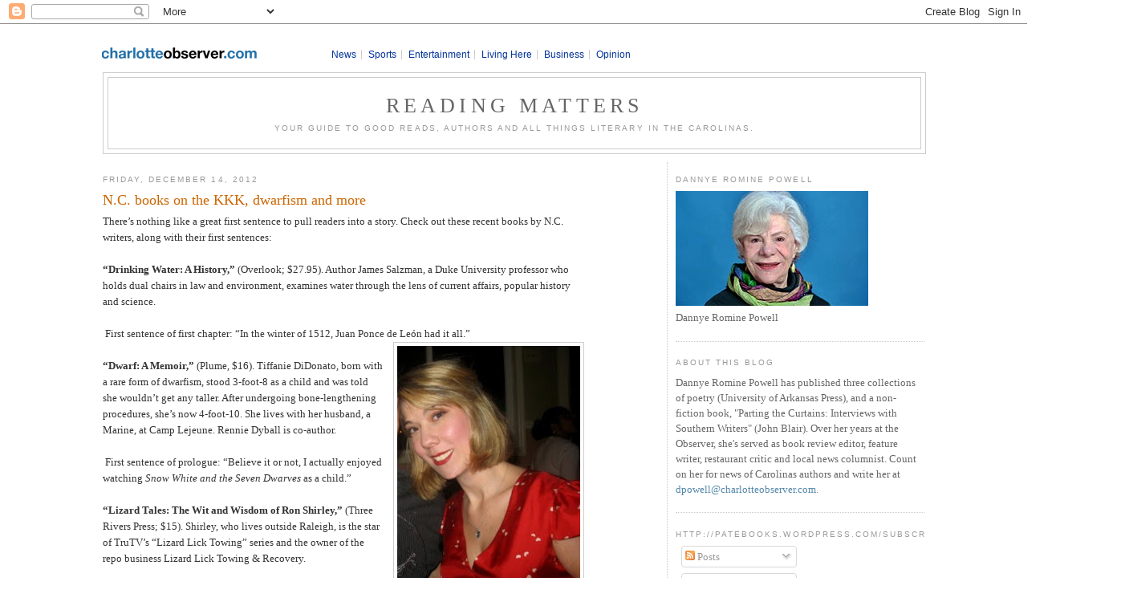

--- FILE ---
content_type: text/html; charset=UTF-8
request_url: https://readinglifeobs.blogspot.com/2012/12/nc-books-on-kkk-dwarfism-and-more.html
body_size: 13211
content:
<!DOCTYPE html>
<html xmlns='http://www.w3.org/1999/xhtml' xmlns:b='http://www.google.com/2005/gml/b' xmlns:data='http://www.google.com/2005/gml/data' xmlns:expr='http://www.google.com/2005/gml/expr'>
<head>
<link href='https://www.blogger.com/static/v1/widgets/2944754296-widget_css_bundle.css' rel='stylesheet' type='text/css'/>
<meta content='text/html; charset=UTF-8' http-equiv='Content-Type'/>
<meta content='blogger' name='generator'/>
<link href='https://readinglifeobs.blogspot.com/favicon.ico' rel='icon' type='image/x-icon'/>
<link href='http://readinglifeobs.blogspot.com/2012/12/nc-books-on-kkk-dwarfism-and-more.html' rel='canonical'/>
<link rel="alternate" type="application/atom+xml" title="Reading Matters - Atom" href="https://readinglifeobs.blogspot.com/feeds/posts/default" />
<link rel="alternate" type="application/rss+xml" title="Reading Matters - RSS" href="https://readinglifeobs.blogspot.com/feeds/posts/default?alt=rss" />
<link rel="service.post" type="application/atom+xml" title="Reading Matters - Atom" href="https://www.blogger.com/feeds/7650738503631899640/posts/default" />

<link rel="alternate" type="application/atom+xml" title="Reading Matters - Atom" href="https://readinglifeobs.blogspot.com/feeds/8556610212331627326/comments/default" />
<!--Can't find substitution for tag [blog.ieCssRetrofitLinks]-->
<link href='https://blogger.googleusercontent.com/img/b/R29vZ2xl/AVvXsEhBxqKrVqcYF-5qytobXs8ZY-vKJNLVwS4M1_hP3y5YYUz9H__N4F-78QPf-An2P5v9rjW69eN0Op93qvf_AGMzidEGLUDuklKradSS-ltZTiWreT3CDYgkRf29ghBBqcFuSiTRR3bZNCQ/s320/Tiffanie+DiDonato.jpg' rel='image_src'/>
<meta content='http://readinglifeobs.blogspot.com/2012/12/nc-books-on-kkk-dwarfism-and-more.html' property='og:url'/>
<meta content='N.C. books on the KKK, dwarfism and more ' property='og:title'/>
<meta content='There’s nothing like a great first sentence to pull readers into a story.  Check out these recent books by N.C. writers, along with their fi...' property='og:description'/>
<meta content='https://blogger.googleusercontent.com/img/b/R29vZ2xl/AVvXsEhBxqKrVqcYF-5qytobXs8ZY-vKJNLVwS4M1_hP3y5YYUz9H__N4F-78QPf-An2P5v9rjW69eN0Op93qvf_AGMzidEGLUDuklKradSS-ltZTiWreT3CDYgkRf29ghBBqcFuSiTRR3bZNCQ/w1200-h630-p-k-no-nu/Tiffanie+DiDonato.jpg' property='og:image'/>
<title>Reading Matters: N.C. books on the KKK, dwarfism and more </title>
<style id='page-skin-1' type='text/css'><!--
/*
-----------------------------------------------
Blogger Template Style
Name:     Minima
Designer: Douglas Bowman
URL:      www.stopdesign.com
Date:     26 Feb 2004
Updated by: Blogger Team
----------------------------------------------- */
/* Variable definitions
====================
<Variable name="bgcolor" description="Page Background Color"
type="color" default="#fff">
<Variable name="textcolor" description="Text Color"
type="color" default="#333">
<Variable name="linkcolor" description="Link Color"
type="color" default="#58a">
<Variable name="pagetitlecolor" description="Blog Title Color"
type="color" default="#666">
<Variable name="descriptioncolor" description="Blog Description Color"
type="color" default="#999">
<Variable name="titlecolor" description="Post Title Color"
type="color" default="#c60">
<Variable name="bordercolor" description="Border Color"
type="color" default="#ccc">
<Variable name="sidebarcolor" description="Sidebar Title Color"
type="color" default="#999">
<Variable name="sidebartextcolor" description="Sidebar Text Color"
type="color" default="#666">
<Variable name="visitedlinkcolor" description="Visited Link Color"
type="color" default="#999">
<Variable name="bodyfont" description="Text Font"
type="font" default="normal normal 100% Georgia, Serif">
<Variable name="headerfont" description="Sidebar Title Font"
type="font"
default="normal normal 78% 'Trebuchet MS',Trebuchet,Arial,Verdana,Sans-serif">
<Variable name="pagetitlefont" description="Blog Title Font"
type="font"
default="normal normal 200% Georgia, Serif">
<Variable name="descriptionfont" description="Blog Description Font"
type="font"
default="normal normal 78% 'Trebuchet MS', Trebuchet, Arial, Verdana, Sans-serif">
<Variable name="postfooterfont" description="Post Footer Font"
type="font"
default="normal normal 78% 'Trebuchet MS', Trebuchet, Arial, Verdana, Sans-serif">
*/
/* Use this with templates/template-twocol.html */
body {
background:#ffffff;
margin:0;
color:#333333;
font:x-small Georgia Serif;
font-size/* */:/**/small;
font-size: /**/small;
text-align: center;
}
a:link {
color:#5588aa;
text-decoration:none;
}
a:visited {
color:#999999;
text-decoration:none;
}
a:hover {
color:#cc6600;
text-decoration:underline;
}
a img {
border-width:0;
}
/* Header
-----------------------------------------------
*/
#header-wrapper {
width:728px;
margin:0 auto 10px;
border:1px solid #cccccc;
}
#header-inner {
background-position: center;
margin-left: auto;
margin-right: auto;
}
#header {
margin: 5px;
border: 1px solid #cccccc;
text-align: center;
color:#666666;
}
#header h1 {
margin:5px 5px 0;
padding:15px 20px .25em;
line-height:1.2em;
text-transform:uppercase;
letter-spacing:.2em;
font: normal normal 200% Georgia, Serif;
}
#header a {
color:#666666;
text-decoration:none;
}
#header a:hover {
color:#666666;
}
#header .description {
margin:0 5px 5px;
padding:0 20px 15px;
max-width:700px;
text-transform:uppercase;
letter-spacing:.2em;
line-height: 1.4em;
font: normal normal 78% 'Trebuchet MS', Trebuchet, Arial, Verdana, Sans-serif;
color: #999999;
}
#header img {
margin-left: auto;
margin-right: auto;
}
/* Outer-Wrapper
----------------------------------------------- */
#outer-wrapper {
width: 728px;
margin:0 auto;
padding:10px;
text-align:left;
font: normal normal 100% Georgia, Serif;
}
#main-wrapper {
width: 410px;
float: left;
word-wrap: break-word; /* fix for long text breaking sidebar float in IE */
overflow: hidden;     /* fix for long non-text content breaking IE sidebar float */
}
#sidebar-wrapper {
width: 220px;
float: right;
word-wrap: break-word; /* fix for long text breaking sidebar float in IE */
overflow: hidden;      /* fix for long non-text content breaking IE sidebar float */
}
/* Headings
----------------------------------------------- */
h2 {
margin:1.5em 0 .75em;
font:normal normal 78% 'Trebuchet MS',Trebuchet,Arial,Verdana,Sans-serif;
line-height: 1.4em;
text-transform:uppercase;
letter-spacing:.2em;
color:#999999;
}
/* Posts
-----------------------------------------------
*/
h2.date-header {
margin:1.5em 0 .5em;
}
.post {
margin:.5em 0 1.5em;
border-bottom:1px dotted #cccccc;
padding-bottom:1.5em;
}
.post h3 {
margin:.25em 0 0;
padding:0 0 4px;
font-size:140%;
font-weight:normal;
line-height:1.4em;
color:#cc6600;
}
.post h3 a, .post h3 a:visited, .post h3 strong {
display:block;
text-decoration:none;
color:#cc6600;
font-weight:normal;
}
.post h3 strong, .post h3 a:hover {
color:#333333;
}
.post p {
margin:0 0 .75em;
line-height:1.6em;
}
.post-footer {
margin: .75em 0;
color:#999999;
text-transform:uppercase;
letter-spacing:.1em;
font: normal normal 78% 'Trebuchet MS', Trebuchet, Arial, Verdana, Sans-serif;
line-height: 1.4em;
}
.comment-link {
margin-left:.6em;
}
.post img {
padding:4px;
border:1px solid #cccccc;
}
.post blockquote {
margin:1em 20px;
}
.post blockquote p {
margin:.75em 0;
}
/* Comments
----------------------------------------------- */
#comments h4 {
margin:1em 0;
font-weight: bold;
line-height: 1.4em;
text-transform:uppercase;
letter-spacing:.2em;
color: #999999;
}
#comments-block {
margin:1em 0 1.5em;
line-height:1.6em;
}
#comments-block .comment-author {
margin:.5em 0;
}
#comments-block .comment-body {
margin:.25em 0 0;
}
#comments-block .comment-footer {
margin:-.25em 0 2em;
line-height: 1.4em;
text-transform:uppercase;
letter-spacing:.1em;
}
#comments-block .comment-body p {
margin:0 0 .75em;
}
.deleted-comment {
font-style:italic;
color:gray;
}
#blog-pager-newer-link {
float: left;
}
#blog-pager-older-link {
float: right;
}
#blog-pager {
text-align: center;
}
.feed-links {
clear: both;
line-height: 2.5em;
}
/* Sidebar Content
----------------------------------------------- */
.sidebar {
color: #666666;
line-height: 1.5em;
}
.sidebar ul {
list-style:none;
margin:0 0 0;
padding:0 0 0;
}
.sidebar li {
margin:0;
padding:0 0 .25em 15px;
text-indent:-15px;
line-height:1.5em;
}
.sidebar .widget, .main .widget {
border-bottom:1px dotted #cccccc;
margin:0 0 1.5em;
padding:0 0 1.5em;
}
.main .Blog {
border-bottom-width: 0;
}
/* Profile
----------------------------------------------- */
.profile-img {
float: left;
margin: 0 5px 5px 0;
padding: 4px;
border: 1px solid #cccccc;
}
.profile-data {
margin:0;
text-transform:uppercase;
letter-spacing:.1em;
font: normal normal 78% 'Trebuchet MS', Trebuchet, Arial, Verdana, Sans-serif;
color: #999999;
font-weight: bold;
line-height: 1.6em;
}
.profile-datablock {
margin:.5em 0 .5em;
}
.profile-textblock {
margin: 0.5em 0;
line-height: 1.6em;
}
.profile-link {
font: normal normal 78% 'Trebuchet MS', Trebuchet, Arial, Verdana, Sans-serif;
text-transform: uppercase;
letter-spacing: .1em;
}
/* Footer
----------------------------------------------- */
#footer {
width:660px;
clear:both;
margin:0 auto;
padding-top:15px;
line-height: 1.6em;
text-transform:uppercase;
letter-spacing:.1em;
text-align: center;
}
/** Page structure tweaks for layout editor wireframe */
body#layout #header {
margin-left: 0px;
margin-right: 0px;
}
/* MASTHEAD redesign
----------------------------------------------- */
#header_blog {
margin-bottom: 25px;
position: relative;
width:660px;
margin:0 auto 10px;
}
#header_blog #logo {
position: absolute;
top: 5px;
left: -5px;
z-index:100;
}
#nav_co {
position: relative;
font-weight: bold;
font-size: 11px;
text-align: left;
top: 10px;
left: 245px;
}
#nav_co a {
color: #136AA8;
text-decoration: none;
}
#nav_co a:hover {
text-decoration: underline;
}
#nav_co a:visited {
color: #136AA8;
}
#nav_co a:active {
color: #136AA8;
}
#nav_co ul {
list-style: none;
}
#nav_co li {
display: inline;
border-right: 1px solid #ccc;
padding: 0 .5em 0 0;
margin: 0 .5em 0 0;
}
#nav_co li.last {
display: inline;
border-right: none;
padding: 0 .5em 0 0;
margin: 0 .5em 0 0;
}
#nav_co li a{
font: normal 12px Arial,Helvetica,sans-serif;
}
/* MASTHEAD added by mike reader
----------------------------------------------- */
#masthead {
background: white;
width: 100%;
font-size: 9px;
margin: 0;
font-family:arial,helvetica,sans-serif;
}
#masthead img {
border: none;
}
#masthead a, a:visited, a:active {
color: #039;
text-decoration: none;
}
#masthead a:hover {
text-decoration: underline;
}
#masthead #mast_subscribe {
float: left;
text-align: center;
font-size: 10px;
}
#masthead #mast_content {
float: right;
margin-bottom: 5px;
}
#masthead #mast_logo {
float: left;
}
#masthead #mast_leaderboard {
padding: 2px 0 2px;
text-align:center;
clear:both;
background:#ccc;
}
#masthead #mast_leaderboard div {
margin: 0 auto;
}
#masthead #mast_breadcrumb {
border:1px solid #ccc;
background-color:#f2f2f2;
padding:3px 5px;
font-size:11px;
text-align:left;
clear: both;
}
#masthead #navigation {
border: 1px solid #ccc;
background-color: #f2f2f2;
font-size:11px;
font-weight: bold;
text-align:left;
clear: both;
}
#masthead #navigation ul {
display: inline;
padding: 0;
}
#masthead #navigation li {
display: inline;
padding: 0 5px;
border-right: 1px solid black;
}
#masthead #navigation li.last {
display: inline;
padding: 0 5px;
border-right: 0px solid black;
}
#outer-wrapper {
width: 1024px !important;
}
#masthead {
text-align: center;
}
#header-wrapper {
width: 100% !important;
}
#main-wrapper {
width: 600px !important;
}
#sidebar-wrapper {
border-left: 1px dotted #CCCCCC !important;
padding-left: 10px !important;
width: 310px !important;
}
#Image2 .widget-content {
text-align: center !important;
}
#header .description {
max-width: none !important;
}
#header_blog {
margin-bottom: 25px !important;
position: relative !important;
width: 100% !important;
}
--></style>
<!-- APT HEADER CODE SUPPLIED BY MI -->
<script type='text/javascript'>
        miyahoo = {};
        mi_is_live = 1;
        miyahoo.request_type="ac";
        miyahoo.container_type="js";
        miyahoo.tax_id ="20281001"; //News|Opinion|Blogs
        miyahoo.content_type ="fn_news";
        miyahoo.cstm_sctn_list ="blog";
        miyahoo.cstm_content_cat ="Helen Schwab";
        miyahoo.slots = {};
        miyahoo.slots.slot_0={};
        miyahoo.slots.slot_0.ad_size_list=["728x90"];
        miyahoo.slots.slot_0.ad_delivery_mode="ipatf";
</script>
<script src="//media.charlotteobserver.com/misites/defaults.js" type="text/javascript"></script>
<script language="JavaScript" src="//media.charlotteobserver.com/mistats/sites/clt/charlotteobserver.js" type="text/javascript"></script>
<script src="//media.charlotteobserver.com/miads/yahoo.js" type="text/javascript"></script>
<script src="//e.yieldmanager.net/script.js" type="text/javascript"></script>
<!-- END OF APT CODE -->
<!-- begin DART init script -->
<script language='Javascript' text='text/javascript'>
var _miDartOrd = Math.round(new Date().getTime() * Math.random(2341032));
var _miDartInc = 0;
</script>
<!-- end init script -->
<link href='https://www.blogger.com/dyn-css/authorization.css?targetBlogID=7650738503631899640&amp;zx=a8ae3ecd-5ba7-4c00-815b-891daf2c054e' media='none' onload='if(media!=&#39;all&#39;)media=&#39;all&#39;' rel='stylesheet'/><noscript><link href='https://www.blogger.com/dyn-css/authorization.css?targetBlogID=7650738503631899640&amp;zx=a8ae3ecd-5ba7-4c00-815b-891daf2c054e' rel='stylesheet'/></noscript>
<meta name='google-adsense-platform-account' content='ca-host-pub-1556223355139109'/>
<meta name='google-adsense-platform-domain' content='blogspot.com'/>

</head>
<body>
<div class='navbar section' id='navbar'><div class='widget Navbar' data-version='1' id='Navbar1'><script type="text/javascript">
    function setAttributeOnload(object, attribute, val) {
      if(window.addEventListener) {
        window.addEventListener('load',
          function(){ object[attribute] = val; }, false);
      } else {
        window.attachEvent('onload', function(){ object[attribute] = val; });
      }
    }
  </script>
<div id="navbar-iframe-container"></div>
<script type="text/javascript" src="https://apis.google.com/js/platform.js"></script>
<script type="text/javascript">
      gapi.load("gapi.iframes:gapi.iframes.style.bubble", function() {
        if (gapi.iframes && gapi.iframes.getContext) {
          gapi.iframes.getContext().openChild({
              url: 'https://www.blogger.com/navbar/7650738503631899640?po\x3d8556610212331627326\x26origin\x3dhttps://readinglifeobs.blogspot.com',
              where: document.getElementById("navbar-iframe-container"),
              id: "navbar-iframe"
          });
        }
      });
    </script><script type="text/javascript">
(function() {
var script = document.createElement('script');
script.type = 'text/javascript';
script.src = '//pagead2.googlesyndication.com/pagead/js/google_top_exp.js';
var head = document.getElementsByTagName('head')[0];
if (head) {
head.appendChild(script);
}})();
</script>
</div></div>
<div id='outer-wrapper'><div id='wrap2'>
<!-- skip links for text browsers -->
<span id='skiplinks' style='display:none;'>
<a href='#main'>skip to main </a> |
      <a href='#sidebar'>skip to sidebar</a>
</span>
<div id='masthead'>
<div class='advertisement bl_the_reading_life dart3' id='mast_leaderboard dart_728x90_ats_1'>
<!-- START: 728x90 Dart ad tag -->
<script language='JavaScript' type='text/javascript'>
//<![CDATA[
if(typeof(miyahoo) == 'undefined' || miyahoo.ads[mi_live_or_preview].dart.enabled){
    _miDartInc++;
    document.write('<scr' + 'ipt language="JavaScript" src="http://ad.doubleclick.net/adj/mi.clt00/News/Opinion/Blogs;atf=Y;dcove=d;pl=sectfront;sect=The_Reading_Life;pos=1;sz=728x90;tile='+_miDartInc+';!c=blog;pub=CharlotteObserver2;gender=;year=;income=;ord='+_miDartOrd+'?" type="text/javascript"></scr' + 'ipt>');
}
//]]>
</script>
<noscript><a href='http://ad.doubleclick.net/jump/mi.clt00/News/Opinion/Blogs;atf=Y;dcove=d;pl=sectfront;sect=The_Reading_Life;pos=1;sz=728x90;tile=1;!c=blog;pub=CharlotteObserver2;gender=;year=;income=;ord=123456789?' target='_blank'><img alt="Advertisement" border="0" src="https://lh3.googleusercontent.com/blogger_img_proxy/[base64]s0-d"></a></noscript>
<!-- END: 728x90 Dart ad tag -->
</div>
<!-- Leaderboard -->
<div id='#mast_leaderboard'>
<script type='text/javascript'>
    if(miyahoo.ads[mi_live_or_preview].yahoo.enabled)
    {yld_mgr.place_ad_here("slot_0");} 
  </script>
</div>
<!-- End Leaderboard -->
<div id='header_blog'>
<div id='logo'>
<a href='http://www.charlotteobserver.com' target='_top'>
<img border="0" src="https://lh3.googleusercontent.com/blogger_img_proxy/AEn0k_s4aTN5k1vxrUzLc7aVETQpDSXmSciP1OVew9dzLQPoKPvcpBxoJhY86J7Ve2pDRZY3x_Cln1q7uz3k9YwLkEBZIPf0jewDs6E2b8APmqjaRqWhDOJ85BDBx8st29KBfCrdN-XFn3yCohttt_4yh7Q-s02UfjlfVmZ4=s0-d"></a>
</div>
<div id='nav_co'>
<ul>
<li><a href='http://www.charlotteobserver.com' target='_top'>News</a></li>
<li><a href='http://www.charlotteobserver.com/sports' target='_top'>Sports</a></li>
<li><a href='http://www.charlotteobserver.com/entertainment' target='_top'>Entertainment</a></li>
<li><a href='http://www.charlotteobserver.com/living' target='_top'>Living Here</a></li>
<li><a href='http://www.charlotteobserver.com/business' target='_top'>Business</a></li>
<li class='last'><a href='http://www.charlotteobserver.com/opinion' target='_top'>Opinion</a></li>
</ul>
</div>
</div><!-- /header -->
<!-- &lt;SCRIPT LANGUAGE=&quot;JavaScript&quot;&gt; /* var _krdDartOrd = new Date().getTime() * Math.random(2341032); var _krdDartInc = 0; _krdDartInc++; document.write(&#39;&lt;SCRIPT LANGUAGE=&quot;JavaScript1.1&quot; SRC=&quot;http://ad.doubleclick.net/adj/charlotte.sports/blogspot;c2=blog;c3=blogspot;c4=blogspot_homepage;dcopt=ist;group=banner;pos=top;tile=&#39;+_krdDartInc+&#39;;ord=&#39; + _krdDartOrd + &#39;?&quot; &gt;&lt;\/SCRIPT&gt;&#39;); */ &lt;/SCRIPT&gt; -->
</div>
<div id='header-wrapper'>
<div class='header section' id='header'><div class='widget Header' data-version='1' id='Header1'>
<div id='header-inner'>
<div class='titlewrapper'>
<h1 class='title'>
<a href='https://readinglifeobs.blogspot.com/'>
Reading Matters
</a>
</h1>
</div>
<div class='descriptionwrapper'>
<p class='description'><span>Your guide to good reads, authors and all things literary in the Carolinas.</span></p>
</div>
</div>
</div></div>
</div>
<div id='content-wrapper'>
<div id='crosscol-wrapper' style='text-align:center'>
<div class='crosscol no-items section' id='crosscol'></div>
</div>
<div id='main-wrapper'>
<div class='main section' id='main'><div class='widget Blog' data-version='1' id='Blog1'>
<div class='blog-posts hfeed'>
<!--Can't find substitution for tag [defaultAdStart]-->
<h2 class='date-header'>Friday, December 14, 2012</h2>
<div class='post hentry uncustomized-post-template'>
<a name='8556610212331627326'></a>
<h3 class='post-title entry-title'>
<a href='https://readinglifeobs.blogspot.com/2012/12/nc-books-on-kkk-dwarfism-and-more.html'>N.C. books on the KKK, dwarfism and more </a>
</h3>
<div class='post-header-line-1'></div>
<div class='post-body entry-content'>
<p>There&#8217;s nothing like a great first sentence to pull readers into a story. 
Check out these recent books by N.C. writers, along with their first 
sentences:<br />
<br />

<span class="bold" style="font-style: normal; font-weight: bold; text-align: justify;">&#8220;Drinking Water: A History,&#8221; </span>(Overlook; $27.95). Author James 
Salzman, a Duke University professor who holds dual chairs in law and 
environment, examines water through the lens of current affairs, popular history 
and science.<br />
<br />
&nbsp;First sentence of first chapter: &#8220;In the winter of 1512, Juan Ponce de León 
had it all.&#8221; <br />

<a href="https://blogger.googleusercontent.com/img/b/R29vZ2xl/AVvXsEhBxqKrVqcYF-5qytobXs8ZY-vKJNLVwS4M1_hP3y5YYUz9H__N4F-78QPf-An2P5v9rjW69eN0Op93qvf_AGMzidEGLUDuklKradSS-ltZTiWreT3CDYgkRf29ghBBqcFuSiTRR3bZNCQ/s1600/Tiffanie+DiDonato.jpg" imageanchor="1" style="clear: right; float: right; margin-bottom: 1em; margin-left: 1em;"><img border="0" height="320" src="https://blogger.googleusercontent.com/img/b/R29vZ2xl/AVvXsEhBxqKrVqcYF-5qytobXs8ZY-vKJNLVwS4M1_hP3y5YYUz9H__N4F-78QPf-An2P5v9rjW69eN0Op93qvf_AGMzidEGLUDuklKradSS-ltZTiWreT3CDYgkRf29ghBBqcFuSiTRR3bZNCQ/s320/Tiffanie+DiDonato.jpg" width="228" /></a><span class="bold" style="font-style: normal; font-weight: bold; text-align: justify;">&nbsp;</span><br />
<span class="bold" style="font-style: normal; font-weight: bold; text-align: justify;">&#8220;Dwarf: A Memoir,&#8221; </span>(Plume, $16). Tiffanie DiDonato, born with 
a rare form of dwarfism, stood 3-foot-8 as a child and was told she wouldn&#8217;t get 
any taller. After undergoing bone-lengthening procedures, she&#8217;s now 4-foot-10. 
She lives with her husband, a Marine, at Camp Lejeune. Rennie Dyball is 
co-author.<br />
<br />
&nbsp;First sentence of prologue: &#8220;Believe it or not, I actually enjoyed watching 
<span class="italic" style="font-style: italic; font-weight: normal; text-align: justify;">Snow White and the Seven Dwarves </span>as a child.&#8221;<br />

<br />
<span class="bold" style="font-style: normal; font-weight: bold; text-align: justify;">&#8220;Lizard Tales: The Wit and Wisdom of Ron Shirley,&#8221; </span>(Three 
Rivers Press; $15). Shirley, who lives outside Raleigh, is the star of TruTV&#8217;s 
&#8220;Lizard Lick Towing&#8221; series and the owner of the repo business Lizard Lick 
Towing &amp; Recovery.<br />
<br />
First sentence of first chapter: &#8220;Momma always told me 
that if you eat one live toad first thing in the morning when you wake, nothing 
worse will happen to you the rest of the day.&#8221;<br />
<br />
<b>North Carolina and the Klan:</b><br />The focus of <span class="bold" style="font-style: normal; font-weight: bold; text-align: justify;">&#8220;Klansville, U.S.A.: The Rise and Fall of the Civil Rights-Era Ku 
Klux Klan&#8221; </span>may surprise you.<br />
<br />

This new history (Oxford University Press; $29.95), by Brandeis University&#8217;s 
David Cunningham, centers on North Carolina. Why? Because in the 1960s, the Tar 
Heel state had the nation&#8217;s largest Klan membership &#8211; more than the rest of the 
South combined.<br />
<br />

Not what I would have guessed. North Carolina, as Cunningham writes, was 
considered progressive, at least compared to most of the South. N.C. officials 
didn&#8217;t fight desegregation mandates with massive resistance as some Southern 
states did.<br />
<br />

And that, Cunningham finds, is why the Klan thrived. While many Southern 
states had high-profile segregationist voices (Strom Thurmond in South Carolina, 
George Wallace in Alabama), North Carolina had no official spokesman for 
segregation.<br />
<br />

Klan rallies drew thousands in North Carolina into the mid-1960s. But by the 
late &#8217;60s, the state had cracked down on the Klan and membership was on the 
decline.</p>
<div style='clear: both;'></div>
</div>
<div class='post-footer'>
<div class='post-footer-line post-footer-line-1'>
<span class='post-author vcard'>
Posted by
<span class='fn'>Pam Kelley</span>
</span>
<span class='post-timestamp'>
at
<a class='timestamp-link' href='https://readinglifeobs.blogspot.com/2012/12/nc-books-on-kkk-dwarfism-and-more.html' rel='bookmark' title='permanent link'><abbr class='published' title='2012-12-14T06:53:00-05:00'>6:53&#8239;AM</abbr></a>
</span>
<span class='post-comment-link'>
</span>
<span class='post-backlinks post-comment-link'>
</span>
<span class='post-icons'>
<span class='item-control blog-admin pid-186609599'>
<a href='https://www.blogger.com/post-edit.g?blogID=7650738503631899640&postID=8556610212331627326&from=pencil' title='Edit Post'>
<img alt="" class="icon-action" height="18" src="//www.blogger.com/img/icon18_edit_allbkg.gif" width="18">
</a>
</span>
</span>
</div>
<div class='post-footer-line post-footer-line-2'>
<span class='post-labels'>
Labels:
<a href='https://readinglifeobs.blogspot.com/search/label/dwarf%3A%20a%20memoir' rel='tag'>dwarf: a memoir</a>,
<a href='https://readinglifeobs.blogspot.com/search/label/james%20salzman' rel='tag'>james salzman</a>,
<a href='https://readinglifeobs.blogspot.com/search/label/klansville' rel='tag'>klansville</a>,
<a href='https://readinglifeobs.blogspot.com/search/label/lizard%20lick%20towing' rel='tag'>lizard lick towing</a>,
<a href='https://readinglifeobs.blogspot.com/search/label/u.s.a.' rel='tag'>u.s.a.</a>
</span>
</div>
<div class='post-footer-line post-footer-line-3'></div>
</div>
</div>
<script type='text/javascript'>
var miblogs_name, miblogs_headline, miblogs_author, miblogs_role, miblogs_pubdate, miblogs_moddate, miblogs_pagetype, miblogs_taxonomy;
            if (!miblogs_name) miblogs_name = "Reading Matters";
            if (!miblogs_headline) miblogs_headline = "N.C. books on the KKK, dwarfism and more ";
            if (!miblogs_author) miblogs_author = "Pam Kelley";
            if (!miblogs_pubdate) miblogs_pubdate = "Friday, December 14, 2012";
            if (!miblogs_moddate) miblogs_moddate = "";
            if (!miblogs_pagetype) miblogs_pagetype = "item";
            if (!miblogs_role) miblogs_role = "Staff";
            if (!miblogs_taxonomy) miblogs_taxonomy = "News|Opinion|Blogs||";
</script>
<div class='comments' id='comments'>
<a name='comments'></a>
<h4>
0
comments:
        
</h4>
<dl id='comments-block'>
</dl>
<p class='comment-footer'>
<a href='https://www.blogger.com/comment/fullpage/post/7650738503631899640/8556610212331627326' onclick='javascript:window.open(this.href, "bloggerPopup", "toolbar=0,location=0,statusbar=1,menubar=0,scrollbars=yes,width=640,height=500"); return false;'>Post a Comment</a>
</p>
<div id='backlinks-container'>
<div id='Blog1_backlinks-container'>
</div>
</div>
</div>
<!--Can't find substitution for tag [adEnd]-->
</div>
<div class='blog-pager' id='blog-pager'>
<span id='blog-pager-newer-link'>
<a class='blog-pager-newer-link' href='https://readinglifeobs.blogspot.com/2013/01/columbia-authors-new-novel-highlights.html' id='Blog1_blog-pager-newer-link' title='Newer Post'>Newer Post</a>
</span>
<span id='blog-pager-older-link'>
<a class='blog-pager-older-link' href='https://readinglifeobs.blogspot.com/2012/12/christmas-stories-from-nc-writers.html' id='Blog1_blog-pager-older-link' title='Older Post'>Older Post</a>
</span>
<a class='home-link' href='https://readinglifeobs.blogspot.com/'>Home</a>
</div>
<div class='clear'></div>
<div class='post-feeds'>
<div class='feed-links'>
Subscribe to:
<a class='feed-link' href='https://readinglifeobs.blogspot.com/feeds/8556610212331627326/comments/default' target='_blank' type='application/atom+xml'>Post Comments (Atom)</a>
</div>
</div>
</div></div>
</div>
<div id='sidebar-wrapper'>
<div class='sidebar section' id='sidebar'><div class='widget Image' data-version='1' id='Image1'>
<h2>Dannye Romine Powell</h2>
<div class='widget-content'>
<img alt='Dannye Romine Powell' height='143' id='Image1_img' src='https://blogger.googleusercontent.com/img/b/R29vZ2xl/AVvXsEiuNmxfxsYzLi85skMXcgs0EtucA5aXmLt1YMvUwYPPoiPIGD3bMO4wYsWyVxovq3xAqq6cOT-P8KldUiFVFVglLW3q-C0IsJGO2svykgMVGLgflaYHrtZ4d3Ms5WLGM2R3fkwRlysl0tA/s1600/dannyeblog.jpg' width='240'/>
<br/>
<span class='caption'>Dannye Romine Powell</span>
</div>
<div class='clear'></div>
</div><div class='widget Text' data-version='1' id='Text1'>
<h2 class='title'>About this blog</h2>
<div class='widget-content'>
Dannye Romine Powell has published three collections of poetry (University of Arkansas Press), and a non-fiction book, "Parting the Curtains: Interviews with Southern Writers" (John Blair). Over her years at the Observer, she's  served as book review editor, feature writer, restaurant critic and local news columnist.  Count on her for news of Carolinas authors and write her at <a href="mailto:dpowell@charlotteobserver.com">dpowell@charlotteobserver.com.</a>
</div>
<div class='clear'></div>
</div><div class='widget Subscribe' data-version='1' id='Subscribe1'>
<div style='white-space:nowrap'>
<h2 class='title'>http://patebooks.wordpress.com/Subscribe To</h2>
<div class='widget-content'>
<div class='subscribe-wrapper subscribe-type-POST'>
<div class='subscribe expanded subscribe-type-POST' id='SW_READER_LIST_Subscribe1POST' style='display:none;'>
<div class='top'>
<span class='inner' onclick='return(_SW_toggleReaderList(event, "Subscribe1POST"));'>
<img class='subscribe-dropdown-arrow' src='https://resources.blogblog.com/img/widgets/arrow_dropdown.gif'/>
<img align='absmiddle' alt='' border='0' class='feed-icon' src='https://resources.blogblog.com/img/icon_feed12.png'/>
Posts
</span>
<ul class='feed-reader-links'>
<a class="feed-reader-link" href="//www.google.com/ig/add?source=bstp&amp;feedurl=https://readinglifeobs.blogspot.com/feeds/posts/default" target="_blank">
<img src='https://resources.blogblog.com/img/widgets/subscribe-google.png'/>
</a>
<a class='feed-reader-link' href='http://www.bloglines.com/sub/https://readinglifeobs.blogspot.com/feeds/posts/default' target='_blank'>
<img src='https://resources.blogblog.com/img/widgets/subscribe-bloglines.png'/>
</a>
<a class='feed-reader-link' href='http://www.netvibes.com/subscribe.php?url=https%3A%2F%2Freadinglifeobs.blogspot.com%2Ffeeds%2Fposts%2Fdefault' target='_blank'>
<img src='https://resources.blogblog.com/img/widgets/subscribe-netvibes.png'/>
</a>
<a class='feed-reader-link' href='http://www.newsgator.com/ngs/subscriber/subext.aspx?url=https%3A%2F%2Freadinglifeobs.blogspot.com%2Ffeeds%2Fposts%2Fdefault' target='_blank'>
<img src='https://resources.blogblog.com/img/widgets/subscribe-newsgator.png'/>
</a>
<a class='feed-reader-link' href='http://add.my.yahoo.com/content?url=https%3A%2F%2Freadinglifeobs.blogspot.com%2Ffeeds%2Fposts%2Fdefault' target='_blank'>
<img src='https://resources.blogblog.com/img/widgets/subscribe-yahoo.png'/>
</a>
<a class='feed-reader-link' href='https://readinglifeobs.blogspot.com/feeds/posts/default' target='_blank'>
<img align='absmiddle' class='feed-icon' src='https://resources.blogblog.com/img/icon_feed12.png'/>
                Atom
              </a>
</ul>
</div>
<div class='bottom'></div>
</div>
<div class='subscribe' id='SW_READER_LIST_CLOSED_Subscribe1POST' onclick='return(_SW_toggleReaderList(event, "Subscribe1POST"));'>
<div class='top'>
<span class='inner'>
<img class='subscribe-dropdown-arrow' src='https://resources.blogblog.com/img/widgets/arrow_dropdown.gif'/>
<span onclick='return(_SW_toggleReaderList(event, "Subscribe1POST"));'>
<img align='absmiddle' alt='' border='0' class='feed-icon' src='https://resources.blogblog.com/img/icon_feed12.png'/>
Posts
</span>
</span>
</div>
<div class='bottom'></div>
</div>
</div>
<div class='subscribe-wrapper subscribe-type-PER_POST'>
<div class='subscribe expanded subscribe-type-PER_POST' id='SW_READER_LIST_Subscribe1PER_POST' style='display:none;'>
<div class='top'>
<span class='inner' onclick='return(_SW_toggleReaderList(event, "Subscribe1PER_POST"));'>
<img class='subscribe-dropdown-arrow' src='https://resources.blogblog.com/img/widgets/arrow_dropdown.gif'/>
<img align='absmiddle' alt='' border='0' class='feed-icon' src='https://resources.blogblog.com/img/icon_feed12.png'/>
Comments
</span>
<ul class='feed-reader-links'>
<a class="feed-reader-link" href="//www.google.com/ig/add?source=bstp&amp;feedurl=https://readinglifeobs.blogspot.com/feeds/8556610212331627326/comments/default" target="_blank">
<img src='https://resources.blogblog.com/img/widgets/subscribe-google.png'/>
</a>
<a class='feed-reader-link' href='http://www.bloglines.com/sub/https://readinglifeobs.blogspot.com/feeds/8556610212331627326/comments/default' target='_blank'>
<img src='https://resources.blogblog.com/img/widgets/subscribe-bloglines.png'/>
</a>
<a class='feed-reader-link' href='http://www.netvibes.com/subscribe.php?url=https%3A%2F%2Freadinglifeobs.blogspot.com%2Ffeeds%2F8556610212331627326%2Fcomments%2Fdefault' target='_blank'>
<img src='https://resources.blogblog.com/img/widgets/subscribe-netvibes.png'/>
</a>
<a class='feed-reader-link' href='http://www.newsgator.com/ngs/subscriber/subext.aspx?url=https%3A%2F%2Freadinglifeobs.blogspot.com%2Ffeeds%2F8556610212331627326%2Fcomments%2Fdefault' target='_blank'>
<img src='https://resources.blogblog.com/img/widgets/subscribe-newsgator.png'/>
</a>
<a class='feed-reader-link' href='http://add.my.yahoo.com/content?url=https%3A%2F%2Freadinglifeobs.blogspot.com%2Ffeeds%2F8556610212331627326%2Fcomments%2Fdefault' target='_blank'>
<img src='https://resources.blogblog.com/img/widgets/subscribe-yahoo.png'/>
</a>
<a class='feed-reader-link' href='https://readinglifeobs.blogspot.com/feeds/8556610212331627326/comments/default' target='_blank'>
<img align='absmiddle' class='feed-icon' src='https://resources.blogblog.com/img/icon_feed12.png'/>
                Atom
              </a>
</ul>
</div>
<div class='bottom'></div>
</div>
<div class='subscribe' id='SW_READER_LIST_CLOSED_Subscribe1PER_POST' onclick='return(_SW_toggleReaderList(event, "Subscribe1PER_POST"));'>
<div class='top'>
<span class='inner'>
<img class='subscribe-dropdown-arrow' src='https://resources.blogblog.com/img/widgets/arrow_dropdown.gif'/>
<span onclick='return(_SW_toggleReaderList(event, "Subscribe1PER_POST"));'>
<img align='absmiddle' alt='' border='0' class='feed-icon' src='https://resources.blogblog.com/img/icon_feed12.png'/>
Comments
</span>
</span>
</div>
<div class='bottom'></div>
</div>
</div>
<div style='clear:both'></div>
</div>
</div>
<div class='clear'></div>
</div><div class='widget BlogArchive' data-version='1' id='BlogArchive1'>
<h2>Blog Archive</h2>
<div class='widget-content'>
<div id='ArchiveList'>
<div id='BlogArchive1_ArchiveList'>
<ul>
<li class='archivedate collapsed'>
<a class='toggle' href='//readinglifeobs.blogspot.com/2012/12/nc-books-on-kkk-dwarfism-and-more.html?widgetType=BlogArchive&widgetId=BlogArchive1&action=toggle&dir=open&toggle=YEARLY-1420088400000&toggleopen=MONTHLY-1354338000000'>
<span class='zippy'>

              &#9658;
            
</span>
</a>
<a class='post-count-link' href='https://readinglifeobs.blogspot.com/2015/'>2015</a>
<span class='post-count' dir='ltr'>(32)</span>
<ul>
<li class='archivedate collapsed'>
<a class='toggle' href='//readinglifeobs.blogspot.com/2012/12/nc-books-on-kkk-dwarfism-and-more.html?widgetType=BlogArchive&widgetId=BlogArchive1&action=toggle&dir=open&toggle=MONTHLY-1422766800000&toggleopen=MONTHLY-1354338000000'>
<span class='zippy'>

              &#9658;
            
</span>
</a>
<a class='post-count-link' href='https://readinglifeobs.blogspot.com/2015/02/'>February</a>
<span class='post-count' dir='ltr'>(13)</span>
</li>
</ul>
<ul>
<li class='archivedate collapsed'>
<a class='toggle' href='//readinglifeobs.blogspot.com/2012/12/nc-books-on-kkk-dwarfism-and-more.html?widgetType=BlogArchive&widgetId=BlogArchive1&action=toggle&dir=open&toggle=MONTHLY-1420088400000&toggleopen=MONTHLY-1354338000000'>
<span class='zippy'>

              &#9658;
            
</span>
</a>
<a class='post-count-link' href='https://readinglifeobs.blogspot.com/2015/01/'>January</a>
<span class='post-count' dir='ltr'>(19)</span>
</li>
</ul>
</li>
</ul>
<ul>
<li class='archivedate collapsed'>
<a class='toggle' href='//readinglifeobs.blogspot.com/2012/12/nc-books-on-kkk-dwarfism-and-more.html?widgetType=BlogArchive&widgetId=BlogArchive1&action=toggle&dir=open&toggle=YEARLY-1388552400000&toggleopen=MONTHLY-1354338000000'>
<span class='zippy'>

              &#9658;
            
</span>
</a>
<a class='post-count-link' href='https://readinglifeobs.blogspot.com/2014/'>2014</a>
<span class='post-count' dir='ltr'>(137)</span>
<ul>
<li class='archivedate collapsed'>
<a class='toggle' href='//readinglifeobs.blogspot.com/2012/12/nc-books-on-kkk-dwarfism-and-more.html?widgetType=BlogArchive&widgetId=BlogArchive1&action=toggle&dir=open&toggle=MONTHLY-1417410000000&toggleopen=MONTHLY-1354338000000'>
<span class='zippy'>

              &#9658;
            
</span>
</a>
<a class='post-count-link' href='https://readinglifeobs.blogspot.com/2014/12/'>December</a>
<span class='post-count' dir='ltr'>(13)</span>
</li>
</ul>
<ul>
<li class='archivedate collapsed'>
<a class='toggle' href='//readinglifeobs.blogspot.com/2012/12/nc-books-on-kkk-dwarfism-and-more.html?widgetType=BlogArchive&widgetId=BlogArchive1&action=toggle&dir=open&toggle=MONTHLY-1414814400000&toggleopen=MONTHLY-1354338000000'>
<span class='zippy'>

              &#9658;
            
</span>
</a>
<a class='post-count-link' href='https://readinglifeobs.blogspot.com/2014/11/'>November</a>
<span class='post-count' dir='ltr'>(12)</span>
</li>
</ul>
<ul>
<li class='archivedate collapsed'>
<a class='toggle' href='//readinglifeobs.blogspot.com/2012/12/nc-books-on-kkk-dwarfism-and-more.html?widgetType=BlogArchive&widgetId=BlogArchive1&action=toggle&dir=open&toggle=MONTHLY-1412136000000&toggleopen=MONTHLY-1354338000000'>
<span class='zippy'>

              &#9658;
            
</span>
</a>
<a class='post-count-link' href='https://readinglifeobs.blogspot.com/2014/10/'>October</a>
<span class='post-count' dir='ltr'>(14)</span>
</li>
</ul>
<ul>
<li class='archivedate collapsed'>
<a class='toggle' href='//readinglifeobs.blogspot.com/2012/12/nc-books-on-kkk-dwarfism-and-more.html?widgetType=BlogArchive&widgetId=BlogArchive1&action=toggle&dir=open&toggle=MONTHLY-1409544000000&toggleopen=MONTHLY-1354338000000'>
<span class='zippy'>

              &#9658;
            
</span>
</a>
<a class='post-count-link' href='https://readinglifeobs.blogspot.com/2014/09/'>September</a>
<span class='post-count' dir='ltr'>(17)</span>
</li>
</ul>
<ul>
<li class='archivedate collapsed'>
<a class='toggle' href='//readinglifeobs.blogspot.com/2012/12/nc-books-on-kkk-dwarfism-and-more.html?widgetType=BlogArchive&widgetId=BlogArchive1&action=toggle&dir=open&toggle=MONTHLY-1406865600000&toggleopen=MONTHLY-1354338000000'>
<span class='zippy'>

              &#9658;
            
</span>
</a>
<a class='post-count-link' href='https://readinglifeobs.blogspot.com/2014/08/'>August</a>
<span class='post-count' dir='ltr'>(12)</span>
</li>
</ul>
<ul>
<li class='archivedate collapsed'>
<a class='toggle' href='//readinglifeobs.blogspot.com/2012/12/nc-books-on-kkk-dwarfism-and-more.html?widgetType=BlogArchive&widgetId=BlogArchive1&action=toggle&dir=open&toggle=MONTHLY-1404187200000&toggleopen=MONTHLY-1354338000000'>
<span class='zippy'>

              &#9658;
            
</span>
</a>
<a class='post-count-link' href='https://readinglifeobs.blogspot.com/2014/07/'>July</a>
<span class='post-count' dir='ltr'>(14)</span>
</li>
</ul>
<ul>
<li class='archivedate collapsed'>
<a class='toggle' href='//readinglifeobs.blogspot.com/2012/12/nc-books-on-kkk-dwarfism-and-more.html?widgetType=BlogArchive&widgetId=BlogArchive1&action=toggle&dir=open&toggle=MONTHLY-1401595200000&toggleopen=MONTHLY-1354338000000'>
<span class='zippy'>

              &#9658;
            
</span>
</a>
<a class='post-count-link' href='https://readinglifeobs.blogspot.com/2014/06/'>June</a>
<span class='post-count' dir='ltr'>(10)</span>
</li>
</ul>
<ul>
<li class='archivedate collapsed'>
<a class='toggle' href='//readinglifeobs.blogspot.com/2012/12/nc-books-on-kkk-dwarfism-and-more.html?widgetType=BlogArchive&widgetId=BlogArchive1&action=toggle&dir=open&toggle=MONTHLY-1398916800000&toggleopen=MONTHLY-1354338000000'>
<span class='zippy'>

              &#9658;
            
</span>
</a>
<a class='post-count-link' href='https://readinglifeobs.blogspot.com/2014/05/'>May</a>
<span class='post-count' dir='ltr'>(10)</span>
</li>
</ul>
<ul>
<li class='archivedate collapsed'>
<a class='toggle' href='//readinglifeobs.blogspot.com/2012/12/nc-books-on-kkk-dwarfism-and-more.html?widgetType=BlogArchive&widgetId=BlogArchive1&action=toggle&dir=open&toggle=MONTHLY-1396324800000&toggleopen=MONTHLY-1354338000000'>
<span class='zippy'>

              &#9658;
            
</span>
</a>
<a class='post-count-link' href='https://readinglifeobs.blogspot.com/2014/04/'>April</a>
<span class='post-count' dir='ltr'>(15)</span>
</li>
</ul>
<ul>
<li class='archivedate collapsed'>
<a class='toggle' href='//readinglifeobs.blogspot.com/2012/12/nc-books-on-kkk-dwarfism-and-more.html?widgetType=BlogArchive&widgetId=BlogArchive1&action=toggle&dir=open&toggle=MONTHLY-1393650000000&toggleopen=MONTHLY-1354338000000'>
<span class='zippy'>

              &#9658;
            
</span>
</a>
<a class='post-count-link' href='https://readinglifeobs.blogspot.com/2014/03/'>March</a>
<span class='post-count' dir='ltr'>(11)</span>
</li>
</ul>
<ul>
<li class='archivedate collapsed'>
<a class='toggle' href='//readinglifeobs.blogspot.com/2012/12/nc-books-on-kkk-dwarfism-and-more.html?widgetType=BlogArchive&widgetId=BlogArchive1&action=toggle&dir=open&toggle=MONTHLY-1391230800000&toggleopen=MONTHLY-1354338000000'>
<span class='zippy'>

              &#9658;
            
</span>
</a>
<a class='post-count-link' href='https://readinglifeobs.blogspot.com/2014/02/'>February</a>
<span class='post-count' dir='ltr'>(4)</span>
</li>
</ul>
<ul>
<li class='archivedate collapsed'>
<a class='toggle' href='//readinglifeobs.blogspot.com/2012/12/nc-books-on-kkk-dwarfism-and-more.html?widgetType=BlogArchive&widgetId=BlogArchive1&action=toggle&dir=open&toggle=MONTHLY-1388552400000&toggleopen=MONTHLY-1354338000000'>
<span class='zippy'>

              &#9658;
            
</span>
</a>
<a class='post-count-link' href='https://readinglifeobs.blogspot.com/2014/01/'>January</a>
<span class='post-count' dir='ltr'>(5)</span>
</li>
</ul>
</li>
</ul>
<ul>
<li class='archivedate collapsed'>
<a class='toggle' href='//readinglifeobs.blogspot.com/2012/12/nc-books-on-kkk-dwarfism-and-more.html?widgetType=BlogArchive&widgetId=BlogArchive1&action=toggle&dir=open&toggle=YEARLY-1357016400000&toggleopen=MONTHLY-1354338000000'>
<span class='zippy'>

              &#9658;
            
</span>
</a>
<a class='post-count-link' href='https://readinglifeobs.blogspot.com/2013/'>2013</a>
<span class='post-count' dir='ltr'>(40)</span>
<ul>
<li class='archivedate collapsed'>
<a class='toggle' href='//readinglifeobs.blogspot.com/2012/12/nc-books-on-kkk-dwarfism-and-more.html?widgetType=BlogArchive&widgetId=BlogArchive1&action=toggle&dir=open&toggle=MONTHLY-1385874000000&toggleopen=MONTHLY-1354338000000'>
<span class='zippy'>

              &#9658;
            
</span>
</a>
<a class='post-count-link' href='https://readinglifeobs.blogspot.com/2013/12/'>December</a>
<span class='post-count' dir='ltr'>(1)</span>
</li>
</ul>
<ul>
<li class='archivedate collapsed'>
<a class='toggle' href='//readinglifeobs.blogspot.com/2012/12/nc-books-on-kkk-dwarfism-and-more.html?widgetType=BlogArchive&widgetId=BlogArchive1&action=toggle&dir=open&toggle=MONTHLY-1383278400000&toggleopen=MONTHLY-1354338000000'>
<span class='zippy'>

              &#9658;
            
</span>
</a>
<a class='post-count-link' href='https://readinglifeobs.blogspot.com/2013/11/'>November</a>
<span class='post-count' dir='ltr'>(3)</span>
</li>
</ul>
<ul>
<li class='archivedate collapsed'>
<a class='toggle' href='//readinglifeobs.blogspot.com/2012/12/nc-books-on-kkk-dwarfism-and-more.html?widgetType=BlogArchive&widgetId=BlogArchive1&action=toggle&dir=open&toggle=MONTHLY-1380600000000&toggleopen=MONTHLY-1354338000000'>
<span class='zippy'>

              &#9658;
            
</span>
</a>
<a class='post-count-link' href='https://readinglifeobs.blogspot.com/2013/10/'>October</a>
<span class='post-count' dir='ltr'>(5)</span>
</li>
</ul>
<ul>
<li class='archivedate collapsed'>
<a class='toggle' href='//readinglifeobs.blogspot.com/2012/12/nc-books-on-kkk-dwarfism-and-more.html?widgetType=BlogArchive&widgetId=BlogArchive1&action=toggle&dir=open&toggle=MONTHLY-1378008000000&toggleopen=MONTHLY-1354338000000'>
<span class='zippy'>

              &#9658;
            
</span>
</a>
<a class='post-count-link' href='https://readinglifeobs.blogspot.com/2013/09/'>September</a>
<span class='post-count' dir='ltr'>(4)</span>
</li>
</ul>
<ul>
<li class='archivedate collapsed'>
<a class='toggle' href='//readinglifeobs.blogspot.com/2012/12/nc-books-on-kkk-dwarfism-and-more.html?widgetType=BlogArchive&widgetId=BlogArchive1&action=toggle&dir=open&toggle=MONTHLY-1375329600000&toggleopen=MONTHLY-1354338000000'>
<span class='zippy'>

              &#9658;
            
</span>
</a>
<a class='post-count-link' href='https://readinglifeobs.blogspot.com/2013/08/'>August</a>
<span class='post-count' dir='ltr'>(4)</span>
</li>
</ul>
<ul>
<li class='archivedate collapsed'>
<a class='toggle' href='//readinglifeobs.blogspot.com/2012/12/nc-books-on-kkk-dwarfism-and-more.html?widgetType=BlogArchive&widgetId=BlogArchive1&action=toggle&dir=open&toggle=MONTHLY-1372651200000&toggleopen=MONTHLY-1354338000000'>
<span class='zippy'>

              &#9658;
            
</span>
</a>
<a class='post-count-link' href='https://readinglifeobs.blogspot.com/2013/07/'>July</a>
<span class='post-count' dir='ltr'>(2)</span>
</li>
</ul>
<ul>
<li class='archivedate collapsed'>
<a class='toggle' href='//readinglifeobs.blogspot.com/2012/12/nc-books-on-kkk-dwarfism-and-more.html?widgetType=BlogArchive&widgetId=BlogArchive1&action=toggle&dir=open&toggle=MONTHLY-1370059200000&toggleopen=MONTHLY-1354338000000'>
<span class='zippy'>

              &#9658;
            
</span>
</a>
<a class='post-count-link' href='https://readinglifeobs.blogspot.com/2013/06/'>June</a>
<span class='post-count' dir='ltr'>(3)</span>
</li>
</ul>
<ul>
<li class='archivedate collapsed'>
<a class='toggle' href='//readinglifeobs.blogspot.com/2012/12/nc-books-on-kkk-dwarfism-and-more.html?widgetType=BlogArchive&widgetId=BlogArchive1&action=toggle&dir=open&toggle=MONTHLY-1367380800000&toggleopen=MONTHLY-1354338000000'>
<span class='zippy'>

              &#9658;
            
</span>
</a>
<a class='post-count-link' href='https://readinglifeobs.blogspot.com/2013/05/'>May</a>
<span class='post-count' dir='ltr'>(3)</span>
</li>
</ul>
<ul>
<li class='archivedate collapsed'>
<a class='toggle' href='//readinglifeobs.blogspot.com/2012/12/nc-books-on-kkk-dwarfism-and-more.html?widgetType=BlogArchive&widgetId=BlogArchive1&action=toggle&dir=open&toggle=MONTHLY-1364788800000&toggleopen=MONTHLY-1354338000000'>
<span class='zippy'>

              &#9658;
            
</span>
</a>
<a class='post-count-link' href='https://readinglifeobs.blogspot.com/2013/04/'>April</a>
<span class='post-count' dir='ltr'>(4)</span>
</li>
</ul>
<ul>
<li class='archivedate collapsed'>
<a class='toggle' href='//readinglifeobs.blogspot.com/2012/12/nc-books-on-kkk-dwarfism-and-more.html?widgetType=BlogArchive&widgetId=BlogArchive1&action=toggle&dir=open&toggle=MONTHLY-1362114000000&toggleopen=MONTHLY-1354338000000'>
<span class='zippy'>

              &#9658;
            
</span>
</a>
<a class='post-count-link' href='https://readinglifeobs.blogspot.com/2013/03/'>March</a>
<span class='post-count' dir='ltr'>(3)</span>
</li>
</ul>
<ul>
<li class='archivedate collapsed'>
<a class='toggle' href='//readinglifeobs.blogspot.com/2012/12/nc-books-on-kkk-dwarfism-and-more.html?widgetType=BlogArchive&widgetId=BlogArchive1&action=toggle&dir=open&toggle=MONTHLY-1359694800000&toggleopen=MONTHLY-1354338000000'>
<span class='zippy'>

              &#9658;
            
</span>
</a>
<a class='post-count-link' href='https://readinglifeobs.blogspot.com/2013/02/'>February</a>
<span class='post-count' dir='ltr'>(2)</span>
</li>
</ul>
<ul>
<li class='archivedate collapsed'>
<a class='toggle' href='//readinglifeobs.blogspot.com/2012/12/nc-books-on-kkk-dwarfism-and-more.html?widgetType=BlogArchive&widgetId=BlogArchive1&action=toggle&dir=open&toggle=MONTHLY-1357016400000&toggleopen=MONTHLY-1354338000000'>
<span class='zippy'>

              &#9658;
            
</span>
</a>
<a class='post-count-link' href='https://readinglifeobs.blogspot.com/2013/01/'>January</a>
<span class='post-count' dir='ltr'>(6)</span>
</li>
</ul>
</li>
</ul>
<ul>
<li class='archivedate expanded'>
<a class='toggle' href='//readinglifeobs.blogspot.com/2012/12/nc-books-on-kkk-dwarfism-and-more.html?widgetType=BlogArchive&widgetId=BlogArchive1&action=toggle&dir=close&toggle=YEARLY-1325394000000&toggleopen=MONTHLY-1354338000000'>
<span class='zippy toggle-open'>&#9660; </span>
</a>
<a class='post-count-link' href='https://readinglifeobs.blogspot.com/2012/'>2012</a>
<span class='post-count' dir='ltr'>(98)</span>
<ul>
<li class='archivedate expanded'>
<a class='toggle' href='//readinglifeobs.blogspot.com/2012/12/nc-books-on-kkk-dwarfism-and-more.html?widgetType=BlogArchive&widgetId=BlogArchive1&action=toggle&dir=close&toggle=MONTHLY-1354338000000&toggleopen=MONTHLY-1354338000000'>
<span class='zippy toggle-open'>&#9660; </span>
</a>
<a class='post-count-link' href='https://readinglifeobs.blogspot.com/2012/12/'>December</a>
<span class='post-count' dir='ltr'>(3)</span>
<ul class='posts'>
<li><a href='https://readinglifeobs.blogspot.com/2012/12/nc-books-on-kkk-dwarfism-and-more.html'>N.C. books on the KKK, dwarfism and more</a></li>
<li><a href='https://readinglifeobs.blogspot.com/2012/12/christmas-stories-from-nc-writers.html'>Christmas stories from N.C. writers</a></li>
<li><a href='https://readinglifeobs.blogspot.com/2012/12/poor-richards-carves-niche-with-books.html'>Poor Richard&#39;s carves a niche with books, art, music</a></li>
</ul>
</li>
</ul>
<ul>
<li class='archivedate collapsed'>
<a class='toggle' href='//readinglifeobs.blogspot.com/2012/12/nc-books-on-kkk-dwarfism-and-more.html?widgetType=BlogArchive&widgetId=BlogArchive1&action=toggle&dir=open&toggle=MONTHLY-1351742400000&toggleopen=MONTHLY-1354338000000'>
<span class='zippy'>

              &#9658;
            
</span>
</a>
<a class='post-count-link' href='https://readinglifeobs.blogspot.com/2012/11/'>November</a>
<span class='post-count' dir='ltr'>(5)</span>
</li>
</ul>
<ul>
<li class='archivedate collapsed'>
<a class='toggle' href='//readinglifeobs.blogspot.com/2012/12/nc-books-on-kkk-dwarfism-and-more.html?widgetType=BlogArchive&widgetId=BlogArchive1&action=toggle&dir=open&toggle=MONTHLY-1349064000000&toggleopen=MONTHLY-1354338000000'>
<span class='zippy'>

              &#9658;
            
</span>
</a>
<a class='post-count-link' href='https://readinglifeobs.blogspot.com/2012/10/'>October</a>
<span class='post-count' dir='ltr'>(6)</span>
</li>
</ul>
<ul>
<li class='archivedate collapsed'>
<a class='toggle' href='//readinglifeobs.blogspot.com/2012/12/nc-books-on-kkk-dwarfism-and-more.html?widgetType=BlogArchive&widgetId=BlogArchive1&action=toggle&dir=open&toggle=MONTHLY-1346472000000&toggleopen=MONTHLY-1354338000000'>
<span class='zippy'>

              &#9658;
            
</span>
</a>
<a class='post-count-link' href='https://readinglifeobs.blogspot.com/2012/09/'>September</a>
<span class='post-count' dir='ltr'>(4)</span>
</li>
</ul>
<ul>
<li class='archivedate collapsed'>
<a class='toggle' href='//readinglifeobs.blogspot.com/2012/12/nc-books-on-kkk-dwarfism-and-more.html?widgetType=BlogArchive&widgetId=BlogArchive1&action=toggle&dir=open&toggle=MONTHLY-1343793600000&toggleopen=MONTHLY-1354338000000'>
<span class='zippy'>

              &#9658;
            
</span>
</a>
<a class='post-count-link' href='https://readinglifeobs.blogspot.com/2012/08/'>August</a>
<span class='post-count' dir='ltr'>(7)</span>
</li>
</ul>
<ul>
<li class='archivedate collapsed'>
<a class='toggle' href='//readinglifeobs.blogspot.com/2012/12/nc-books-on-kkk-dwarfism-and-more.html?widgetType=BlogArchive&widgetId=BlogArchive1&action=toggle&dir=open&toggle=MONTHLY-1341115200000&toggleopen=MONTHLY-1354338000000'>
<span class='zippy'>

              &#9658;
            
</span>
</a>
<a class='post-count-link' href='https://readinglifeobs.blogspot.com/2012/07/'>July</a>
<span class='post-count' dir='ltr'>(2)</span>
</li>
</ul>
<ul>
<li class='archivedate collapsed'>
<a class='toggle' href='//readinglifeobs.blogspot.com/2012/12/nc-books-on-kkk-dwarfism-and-more.html?widgetType=BlogArchive&widgetId=BlogArchive1&action=toggle&dir=open&toggle=MONTHLY-1338523200000&toggleopen=MONTHLY-1354338000000'>
<span class='zippy'>

              &#9658;
            
</span>
</a>
<a class='post-count-link' href='https://readinglifeobs.blogspot.com/2012/06/'>June</a>
<span class='post-count' dir='ltr'>(9)</span>
</li>
</ul>
<ul>
<li class='archivedate collapsed'>
<a class='toggle' href='//readinglifeobs.blogspot.com/2012/12/nc-books-on-kkk-dwarfism-and-more.html?widgetType=BlogArchive&widgetId=BlogArchive1&action=toggle&dir=open&toggle=MONTHLY-1335844800000&toggleopen=MONTHLY-1354338000000'>
<span class='zippy'>

              &#9658;
            
</span>
</a>
<a class='post-count-link' href='https://readinglifeobs.blogspot.com/2012/05/'>May</a>
<span class='post-count' dir='ltr'>(13)</span>
</li>
</ul>
<ul>
<li class='archivedate collapsed'>
<a class='toggle' href='//readinglifeobs.blogspot.com/2012/12/nc-books-on-kkk-dwarfism-and-more.html?widgetType=BlogArchive&widgetId=BlogArchive1&action=toggle&dir=open&toggle=MONTHLY-1333252800000&toggleopen=MONTHLY-1354338000000'>
<span class='zippy'>

              &#9658;
            
</span>
</a>
<a class='post-count-link' href='https://readinglifeobs.blogspot.com/2012/04/'>April</a>
<span class='post-count' dir='ltr'>(11)</span>
</li>
</ul>
<ul>
<li class='archivedate collapsed'>
<a class='toggle' href='//readinglifeobs.blogspot.com/2012/12/nc-books-on-kkk-dwarfism-and-more.html?widgetType=BlogArchive&widgetId=BlogArchive1&action=toggle&dir=open&toggle=MONTHLY-1330578000000&toggleopen=MONTHLY-1354338000000'>
<span class='zippy'>

              &#9658;
            
</span>
</a>
<a class='post-count-link' href='https://readinglifeobs.blogspot.com/2012/03/'>March</a>
<span class='post-count' dir='ltr'>(13)</span>
</li>
</ul>
<ul>
<li class='archivedate collapsed'>
<a class='toggle' href='//readinglifeobs.blogspot.com/2012/12/nc-books-on-kkk-dwarfism-and-more.html?widgetType=BlogArchive&widgetId=BlogArchive1&action=toggle&dir=open&toggle=MONTHLY-1328072400000&toggleopen=MONTHLY-1354338000000'>
<span class='zippy'>

              &#9658;
            
</span>
</a>
<a class='post-count-link' href='https://readinglifeobs.blogspot.com/2012/02/'>February</a>
<span class='post-count' dir='ltr'>(12)</span>
</li>
</ul>
<ul>
<li class='archivedate collapsed'>
<a class='toggle' href='//readinglifeobs.blogspot.com/2012/12/nc-books-on-kkk-dwarfism-and-more.html?widgetType=BlogArchive&widgetId=BlogArchive1&action=toggle&dir=open&toggle=MONTHLY-1325394000000&toggleopen=MONTHLY-1354338000000'>
<span class='zippy'>

              &#9658;
            
</span>
</a>
<a class='post-count-link' href='https://readinglifeobs.blogspot.com/2012/01/'>January</a>
<span class='post-count' dir='ltr'>(13)</span>
</li>
</ul>
</li>
</ul>
<ul>
<li class='archivedate collapsed'>
<a class='toggle' href='//readinglifeobs.blogspot.com/2012/12/nc-books-on-kkk-dwarfism-and-more.html?widgetType=BlogArchive&widgetId=BlogArchive1&action=toggle&dir=open&toggle=YEARLY-1293858000000&toggleopen=MONTHLY-1354338000000'>
<span class='zippy'>

              &#9658;
            
</span>
</a>
<a class='post-count-link' href='https://readinglifeobs.blogspot.com/2011/'>2011</a>
<span class='post-count' dir='ltr'>(141)</span>
<ul>
<li class='archivedate collapsed'>
<a class='toggle' href='//readinglifeobs.blogspot.com/2012/12/nc-books-on-kkk-dwarfism-and-more.html?widgetType=BlogArchive&widgetId=BlogArchive1&action=toggle&dir=open&toggle=MONTHLY-1322715600000&toggleopen=MONTHLY-1354338000000'>
<span class='zippy'>

              &#9658;
            
</span>
</a>
<a class='post-count-link' href='https://readinglifeobs.blogspot.com/2011/12/'>December</a>
<span class='post-count' dir='ltr'>(7)</span>
</li>
</ul>
<ul>
<li class='archivedate collapsed'>
<a class='toggle' href='//readinglifeobs.blogspot.com/2012/12/nc-books-on-kkk-dwarfism-and-more.html?widgetType=BlogArchive&widgetId=BlogArchive1&action=toggle&dir=open&toggle=MONTHLY-1320120000000&toggleopen=MONTHLY-1354338000000'>
<span class='zippy'>

              &#9658;
            
</span>
</a>
<a class='post-count-link' href='https://readinglifeobs.blogspot.com/2011/11/'>November</a>
<span class='post-count' dir='ltr'>(11)</span>
</li>
</ul>
<ul>
<li class='archivedate collapsed'>
<a class='toggle' href='//readinglifeobs.blogspot.com/2012/12/nc-books-on-kkk-dwarfism-and-more.html?widgetType=BlogArchive&widgetId=BlogArchive1&action=toggle&dir=open&toggle=MONTHLY-1317441600000&toggleopen=MONTHLY-1354338000000'>
<span class='zippy'>

              &#9658;
            
</span>
</a>
<a class='post-count-link' href='https://readinglifeobs.blogspot.com/2011/10/'>October</a>
<span class='post-count' dir='ltr'>(13)</span>
</li>
</ul>
<ul>
<li class='archivedate collapsed'>
<a class='toggle' href='//readinglifeobs.blogspot.com/2012/12/nc-books-on-kkk-dwarfism-and-more.html?widgetType=BlogArchive&widgetId=BlogArchive1&action=toggle&dir=open&toggle=MONTHLY-1314849600000&toggleopen=MONTHLY-1354338000000'>
<span class='zippy'>

              &#9658;
            
</span>
</a>
<a class='post-count-link' href='https://readinglifeobs.blogspot.com/2011/09/'>September</a>
<span class='post-count' dir='ltr'>(6)</span>
</li>
</ul>
<ul>
<li class='archivedate collapsed'>
<a class='toggle' href='//readinglifeobs.blogspot.com/2012/12/nc-books-on-kkk-dwarfism-and-more.html?widgetType=BlogArchive&widgetId=BlogArchive1&action=toggle&dir=open&toggle=MONTHLY-1312171200000&toggleopen=MONTHLY-1354338000000'>
<span class='zippy'>

              &#9658;
            
</span>
</a>
<a class='post-count-link' href='https://readinglifeobs.blogspot.com/2011/08/'>August</a>
<span class='post-count' dir='ltr'>(17)</span>
</li>
</ul>
<ul>
<li class='archivedate collapsed'>
<a class='toggle' href='//readinglifeobs.blogspot.com/2012/12/nc-books-on-kkk-dwarfism-and-more.html?widgetType=BlogArchive&widgetId=BlogArchive1&action=toggle&dir=open&toggle=MONTHLY-1309492800000&toggleopen=MONTHLY-1354338000000'>
<span class='zippy'>

              &#9658;
            
</span>
</a>
<a class='post-count-link' href='https://readinglifeobs.blogspot.com/2011/07/'>July</a>
<span class='post-count' dir='ltr'>(12)</span>
</li>
</ul>
<ul>
<li class='archivedate collapsed'>
<a class='toggle' href='//readinglifeobs.blogspot.com/2012/12/nc-books-on-kkk-dwarfism-and-more.html?widgetType=BlogArchive&widgetId=BlogArchive1&action=toggle&dir=open&toggle=MONTHLY-1306900800000&toggleopen=MONTHLY-1354338000000'>
<span class='zippy'>

              &#9658;
            
</span>
</a>
<a class='post-count-link' href='https://readinglifeobs.blogspot.com/2011/06/'>June</a>
<span class='post-count' dir='ltr'>(17)</span>
</li>
</ul>
<ul>
<li class='archivedate collapsed'>
<a class='toggle' href='//readinglifeobs.blogspot.com/2012/12/nc-books-on-kkk-dwarfism-and-more.html?widgetType=BlogArchive&widgetId=BlogArchive1&action=toggle&dir=open&toggle=MONTHLY-1304222400000&toggleopen=MONTHLY-1354338000000'>
<span class='zippy'>

              &#9658;
            
</span>
</a>
<a class='post-count-link' href='https://readinglifeobs.blogspot.com/2011/05/'>May</a>
<span class='post-count' dir='ltr'>(9)</span>
</li>
</ul>
<ul>
<li class='archivedate collapsed'>
<a class='toggle' href='//readinglifeobs.blogspot.com/2012/12/nc-books-on-kkk-dwarfism-and-more.html?widgetType=BlogArchive&widgetId=BlogArchive1&action=toggle&dir=open&toggle=MONTHLY-1301630400000&toggleopen=MONTHLY-1354338000000'>
<span class='zippy'>

              &#9658;
            
</span>
</a>
<a class='post-count-link' href='https://readinglifeobs.blogspot.com/2011/04/'>April</a>
<span class='post-count' dir='ltr'>(12)</span>
</li>
</ul>
<ul>
<li class='archivedate collapsed'>
<a class='toggle' href='//readinglifeobs.blogspot.com/2012/12/nc-books-on-kkk-dwarfism-and-more.html?widgetType=BlogArchive&widgetId=BlogArchive1&action=toggle&dir=open&toggle=MONTHLY-1298955600000&toggleopen=MONTHLY-1354338000000'>
<span class='zippy'>

              &#9658;
            
</span>
</a>
<a class='post-count-link' href='https://readinglifeobs.blogspot.com/2011/03/'>March</a>
<span class='post-count' dir='ltr'>(13)</span>
</li>
</ul>
<ul>
<li class='archivedate collapsed'>
<a class='toggle' href='//readinglifeobs.blogspot.com/2012/12/nc-books-on-kkk-dwarfism-and-more.html?widgetType=BlogArchive&widgetId=BlogArchive1&action=toggle&dir=open&toggle=MONTHLY-1296536400000&toggleopen=MONTHLY-1354338000000'>
<span class='zippy'>

              &#9658;
            
</span>
</a>
<a class='post-count-link' href='https://readinglifeobs.blogspot.com/2011/02/'>February</a>
<span class='post-count' dir='ltr'>(14)</span>
</li>
</ul>
<ul>
<li class='archivedate collapsed'>
<a class='toggle' href='//readinglifeobs.blogspot.com/2012/12/nc-books-on-kkk-dwarfism-and-more.html?widgetType=BlogArchive&widgetId=BlogArchive1&action=toggle&dir=open&toggle=MONTHLY-1293858000000&toggleopen=MONTHLY-1354338000000'>
<span class='zippy'>

              &#9658;
            
</span>
</a>
<a class='post-count-link' href='https://readinglifeobs.blogspot.com/2011/01/'>January</a>
<span class='post-count' dir='ltr'>(10)</span>
</li>
</ul>
</li>
</ul>
<ul>
<li class='archivedate collapsed'>
<a class='toggle' href='//readinglifeobs.blogspot.com/2012/12/nc-books-on-kkk-dwarfism-and-more.html?widgetType=BlogArchive&widgetId=BlogArchive1&action=toggle&dir=open&toggle=YEARLY-1262322000000&toggleopen=MONTHLY-1354338000000'>
<span class='zippy'>

              &#9658;
            
</span>
</a>
<a class='post-count-link' href='https://readinglifeobs.blogspot.com/2010/'>2010</a>
<span class='post-count' dir='ltr'>(89)</span>
<ul>
<li class='archivedate collapsed'>
<a class='toggle' href='//readinglifeobs.blogspot.com/2012/12/nc-books-on-kkk-dwarfism-and-more.html?widgetType=BlogArchive&widgetId=BlogArchive1&action=toggle&dir=open&toggle=MONTHLY-1291179600000&toggleopen=MONTHLY-1354338000000'>
<span class='zippy'>

              &#9658;
            
</span>
</a>
<a class='post-count-link' href='https://readinglifeobs.blogspot.com/2010/12/'>December</a>
<span class='post-count' dir='ltr'>(5)</span>
</li>
</ul>
<ul>
<li class='archivedate collapsed'>
<a class='toggle' href='//readinglifeobs.blogspot.com/2012/12/nc-books-on-kkk-dwarfism-and-more.html?widgetType=BlogArchive&widgetId=BlogArchive1&action=toggle&dir=open&toggle=MONTHLY-1288584000000&toggleopen=MONTHLY-1354338000000'>
<span class='zippy'>

              &#9658;
            
</span>
</a>
<a class='post-count-link' href='https://readinglifeobs.blogspot.com/2010/11/'>November</a>
<span class='post-count' dir='ltr'>(7)</span>
</li>
</ul>
<ul>
<li class='archivedate collapsed'>
<a class='toggle' href='//readinglifeobs.blogspot.com/2012/12/nc-books-on-kkk-dwarfism-and-more.html?widgetType=BlogArchive&widgetId=BlogArchive1&action=toggle&dir=open&toggle=MONTHLY-1285905600000&toggleopen=MONTHLY-1354338000000'>
<span class='zippy'>

              &#9658;
            
</span>
</a>
<a class='post-count-link' href='https://readinglifeobs.blogspot.com/2010/10/'>October</a>
<span class='post-count' dir='ltr'>(14)</span>
</li>
</ul>
<ul>
<li class='archivedate collapsed'>
<a class='toggle' href='//readinglifeobs.blogspot.com/2012/12/nc-books-on-kkk-dwarfism-and-more.html?widgetType=BlogArchive&widgetId=BlogArchive1&action=toggle&dir=open&toggle=MONTHLY-1283313600000&toggleopen=MONTHLY-1354338000000'>
<span class='zippy'>

              &#9658;
            
</span>
</a>
<a class='post-count-link' href='https://readinglifeobs.blogspot.com/2010/09/'>September</a>
<span class='post-count' dir='ltr'>(12)</span>
</li>
</ul>
<ul>
<li class='archivedate collapsed'>
<a class='toggle' href='//readinglifeobs.blogspot.com/2012/12/nc-books-on-kkk-dwarfism-and-more.html?widgetType=BlogArchive&widgetId=BlogArchive1&action=toggle&dir=open&toggle=MONTHLY-1280635200000&toggleopen=MONTHLY-1354338000000'>
<span class='zippy'>

              &#9658;
            
</span>
</a>
<a class='post-count-link' href='https://readinglifeobs.blogspot.com/2010/08/'>August</a>
<span class='post-count' dir='ltr'>(5)</span>
</li>
</ul>
<ul>
<li class='archivedate collapsed'>
<a class='toggle' href='//readinglifeobs.blogspot.com/2012/12/nc-books-on-kkk-dwarfism-and-more.html?widgetType=BlogArchive&widgetId=BlogArchive1&action=toggle&dir=open&toggle=MONTHLY-1275364800000&toggleopen=MONTHLY-1354338000000'>
<span class='zippy'>

              &#9658;
            
</span>
</a>
<a class='post-count-link' href='https://readinglifeobs.blogspot.com/2010/06/'>June</a>
<span class='post-count' dir='ltr'>(7)</span>
</li>
</ul>
<ul>
<li class='archivedate collapsed'>
<a class='toggle' href='//readinglifeobs.blogspot.com/2012/12/nc-books-on-kkk-dwarfism-and-more.html?widgetType=BlogArchive&widgetId=BlogArchive1&action=toggle&dir=open&toggle=MONTHLY-1272686400000&toggleopen=MONTHLY-1354338000000'>
<span class='zippy'>

              &#9658;
            
</span>
</a>
<a class='post-count-link' href='https://readinglifeobs.blogspot.com/2010/05/'>May</a>
<span class='post-count' dir='ltr'>(9)</span>
</li>
</ul>
<ul>
<li class='archivedate collapsed'>
<a class='toggle' href='//readinglifeobs.blogspot.com/2012/12/nc-books-on-kkk-dwarfism-and-more.html?widgetType=BlogArchive&widgetId=BlogArchive1&action=toggle&dir=open&toggle=MONTHLY-1270094400000&toggleopen=MONTHLY-1354338000000'>
<span class='zippy'>

              &#9658;
            
</span>
</a>
<a class='post-count-link' href='https://readinglifeobs.blogspot.com/2010/04/'>April</a>
<span class='post-count' dir='ltr'>(11)</span>
</li>
</ul>
<ul>
<li class='archivedate collapsed'>
<a class='toggle' href='//readinglifeobs.blogspot.com/2012/12/nc-books-on-kkk-dwarfism-and-more.html?widgetType=BlogArchive&widgetId=BlogArchive1&action=toggle&dir=open&toggle=MONTHLY-1267419600000&toggleopen=MONTHLY-1354338000000'>
<span class='zippy'>

              &#9658;
            
</span>
</a>
<a class='post-count-link' href='https://readinglifeobs.blogspot.com/2010/03/'>March</a>
<span class='post-count' dir='ltr'>(14)</span>
</li>
</ul>
<ul>
<li class='archivedate collapsed'>
<a class='toggle' href='//readinglifeobs.blogspot.com/2012/12/nc-books-on-kkk-dwarfism-and-more.html?widgetType=BlogArchive&widgetId=BlogArchive1&action=toggle&dir=open&toggle=MONTHLY-1265000400000&toggleopen=MONTHLY-1354338000000'>
<span class='zippy'>

              &#9658;
            
</span>
</a>
<a class='post-count-link' href='https://readinglifeobs.blogspot.com/2010/02/'>February</a>
<span class='post-count' dir='ltr'>(5)</span>
</li>
</ul>
</li>
</ul>
</div>
</div>
<div class='clear'></div>
</div>
</div>
</div>
</div>
<!-- spacer for skins that want sidebar and main to be the same height-->
<div class='clear'>&#160;</div>
</div>
<!-- end content-wrapper -->
<div id='footer-wrapper'>
<div class='footer no-items section' id='footer'></div>
<script src="//s.ppjol.net/pp.js" type="text/javascript">{
	'zone':"Xh5RhJyVQq2N5VR4vkpUdb",
	'mode':"meter",
	'debug':0
}</script>
</div>
</div></div>
<!-- end outer-wrapper -->
<div id='mistatstag' style='display:none;'>
<!-- SiteCatalyst: McClatchy Vendor Stats Tag v.1.0 -->
<script src="//media.charlotteobserver.com/mistats/sites/clt/charlotteobserver.js" type="text/javascript"></script>
<script src="//media.charlotteobserver.com/mistats/vendors/blogger_s_code.js" type="text/javascript"></script>
<script src="//media.charlotteobserver.com/mistats/vendors/blogger.js" type="text/javascript"></script>
<script src="//media.charlotteobserver.com/mistats/finalizestats.js" type="text/javascript"></script>
<!-- End SiteCatalyst: McClatchy Vendor Stats Tag v.1.0 -->
</div>

<script type="text/javascript" src="https://www.blogger.com/static/v1/widgets/2028843038-widgets.js"></script>
<script type='text/javascript'>
window['__wavt'] = 'AOuZoY6f6-jWIGE0XwgrUzA005ugpbmGIA:1769056580735';_WidgetManager._Init('//www.blogger.com/rearrange?blogID\x3d7650738503631899640','//readinglifeobs.blogspot.com/2012/12/nc-books-on-kkk-dwarfism-and-more.html','7650738503631899640');
_WidgetManager._SetDataContext([{'name': 'blog', 'data': {'blogId': '7650738503631899640', 'title': 'Reading Matters', 'url': 'https://readinglifeobs.blogspot.com/2012/12/nc-books-on-kkk-dwarfism-and-more.html', 'canonicalUrl': 'http://readinglifeobs.blogspot.com/2012/12/nc-books-on-kkk-dwarfism-and-more.html', 'homepageUrl': 'https://readinglifeobs.blogspot.com/', 'searchUrl': 'https://readinglifeobs.blogspot.com/search', 'canonicalHomepageUrl': 'http://readinglifeobs.blogspot.com/', 'blogspotFaviconUrl': 'https://readinglifeobs.blogspot.com/favicon.ico', 'bloggerUrl': 'https://www.blogger.com', 'hasCustomDomain': false, 'httpsEnabled': true, 'enabledCommentProfileImages': false, 'gPlusViewType': 'FILTERED_POSTMOD', 'adultContent': false, 'analyticsAccountNumber': '', 'encoding': 'UTF-8', 'locale': 'en', 'localeUnderscoreDelimited': 'en', 'languageDirection': 'ltr', 'isPrivate': false, 'isMobile': false, 'isMobileRequest': false, 'mobileClass': '', 'isPrivateBlog': false, 'isDynamicViewsAvailable': true, 'feedLinks': '\x3clink rel\x3d\x22alternate\x22 type\x3d\x22application/atom+xml\x22 title\x3d\x22Reading Matters - Atom\x22 href\x3d\x22https://readinglifeobs.blogspot.com/feeds/posts/default\x22 /\x3e\n\x3clink rel\x3d\x22alternate\x22 type\x3d\x22application/rss+xml\x22 title\x3d\x22Reading Matters - RSS\x22 href\x3d\x22https://readinglifeobs.blogspot.com/feeds/posts/default?alt\x3drss\x22 /\x3e\n\x3clink rel\x3d\x22service.post\x22 type\x3d\x22application/atom+xml\x22 title\x3d\x22Reading Matters - Atom\x22 href\x3d\x22https://www.blogger.com/feeds/7650738503631899640/posts/default\x22 /\x3e\n\n\x3clink rel\x3d\x22alternate\x22 type\x3d\x22application/atom+xml\x22 title\x3d\x22Reading Matters - Atom\x22 href\x3d\x22https://readinglifeobs.blogspot.com/feeds/8556610212331627326/comments/default\x22 /\x3e\n', 'meTag': '', 'adsenseHostId': 'ca-host-pub-1556223355139109', 'adsenseHasAds': false, 'adsenseAutoAds': false, 'boqCommentIframeForm': true, 'loginRedirectParam': '', 'isGoogleEverywhereLinkTooltipEnabled': true, 'view': '', 'dynamicViewsCommentsSrc': '//www.blogblog.com/dynamicviews/4224c15c4e7c9321/js/comments.js', 'dynamicViewsScriptSrc': '//www.blogblog.com/dynamicviews/6e0d22adcfa5abea', 'plusOneApiSrc': 'https://apis.google.com/js/platform.js', 'disableGComments': true, 'interstitialAccepted': false, 'sharing': {'platforms': [{'name': 'Get link', 'key': 'link', 'shareMessage': 'Get link', 'target': ''}, {'name': 'Facebook', 'key': 'facebook', 'shareMessage': 'Share to Facebook', 'target': 'facebook'}, {'name': 'BlogThis!', 'key': 'blogThis', 'shareMessage': 'BlogThis!', 'target': 'blog'}, {'name': 'X', 'key': 'twitter', 'shareMessage': 'Share to X', 'target': 'twitter'}, {'name': 'Pinterest', 'key': 'pinterest', 'shareMessage': 'Share to Pinterest', 'target': 'pinterest'}, {'name': 'Email', 'key': 'email', 'shareMessage': 'Email', 'target': 'email'}], 'disableGooglePlus': true, 'googlePlusShareButtonWidth': 0, 'googlePlusBootstrap': '\x3cscript type\x3d\x22text/javascript\x22\x3ewindow.___gcfg \x3d {\x27lang\x27: \x27en\x27};\x3c/script\x3e'}, 'hasCustomJumpLinkMessage': false, 'jumpLinkMessage': 'Read more', 'pageType': 'item', 'postId': '8556610212331627326', 'postImageThumbnailUrl': 'https://blogger.googleusercontent.com/img/b/R29vZ2xl/AVvXsEhBxqKrVqcYF-5qytobXs8ZY-vKJNLVwS4M1_hP3y5YYUz9H__N4F-78QPf-An2P5v9rjW69eN0Op93qvf_AGMzidEGLUDuklKradSS-ltZTiWreT3CDYgkRf29ghBBqcFuSiTRR3bZNCQ/s72-c/Tiffanie+DiDonato.jpg', 'postImageUrl': 'https://blogger.googleusercontent.com/img/b/R29vZ2xl/AVvXsEhBxqKrVqcYF-5qytobXs8ZY-vKJNLVwS4M1_hP3y5YYUz9H__N4F-78QPf-An2P5v9rjW69eN0Op93qvf_AGMzidEGLUDuklKradSS-ltZTiWreT3CDYgkRf29ghBBqcFuSiTRR3bZNCQ/s320/Tiffanie+DiDonato.jpg', 'pageName': 'N.C. books on the KKK, dwarfism and more ', 'pageTitle': 'Reading Matters: N.C. books on the KKK, dwarfism and more '}}, {'name': 'features', 'data': {}}, {'name': 'messages', 'data': {'edit': 'Edit', 'linkCopiedToClipboard': 'Link copied to clipboard!', 'ok': 'Ok', 'postLink': 'Post Link'}}, {'name': 'template', 'data': {'name': 'custom', 'localizedName': 'Custom', 'isResponsive': false, 'isAlternateRendering': false, 'isCustom': true}}, {'name': 'view', 'data': {'classic': {'name': 'classic', 'url': '?view\x3dclassic'}, 'flipcard': {'name': 'flipcard', 'url': '?view\x3dflipcard'}, 'magazine': {'name': 'magazine', 'url': '?view\x3dmagazine'}, 'mosaic': {'name': 'mosaic', 'url': '?view\x3dmosaic'}, 'sidebar': {'name': 'sidebar', 'url': '?view\x3dsidebar'}, 'snapshot': {'name': 'snapshot', 'url': '?view\x3dsnapshot'}, 'timeslide': {'name': 'timeslide', 'url': '?view\x3dtimeslide'}, 'isMobile': false, 'title': 'N.C. books on the KKK, dwarfism and more ', 'description': 'There\u2019s nothing like a great first sentence to pull readers into a story.  Check out these recent books by N.C. writers, along with their fi...', 'featuredImage': 'https://blogger.googleusercontent.com/img/b/R29vZ2xl/AVvXsEhBxqKrVqcYF-5qytobXs8ZY-vKJNLVwS4M1_hP3y5YYUz9H__N4F-78QPf-An2P5v9rjW69eN0Op93qvf_AGMzidEGLUDuklKradSS-ltZTiWreT3CDYgkRf29ghBBqcFuSiTRR3bZNCQ/s320/Tiffanie+DiDonato.jpg', 'url': 'https://readinglifeobs.blogspot.com/2012/12/nc-books-on-kkk-dwarfism-and-more.html', 'type': 'item', 'isSingleItem': true, 'isMultipleItems': false, 'isError': false, 'isPage': false, 'isPost': true, 'isHomepage': false, 'isArchive': false, 'isLabelSearch': false, 'postId': 8556610212331627326}}]);
_WidgetManager._RegisterWidget('_NavbarView', new _WidgetInfo('Navbar1', 'navbar', document.getElementById('Navbar1'), {}, 'displayModeFull'));
_WidgetManager._RegisterWidget('_HeaderView', new _WidgetInfo('Header1', 'header', document.getElementById('Header1'), {}, 'displayModeFull'));
_WidgetManager._RegisterWidget('_BlogView', new _WidgetInfo('Blog1', 'main', document.getElementById('Blog1'), {'cmtInteractionsEnabled': false, 'lightboxEnabled': true, 'lightboxModuleUrl': 'https://www.blogger.com/static/v1/jsbin/4049919853-lbx.js', 'lightboxCssUrl': 'https://www.blogger.com/static/v1/v-css/828616780-lightbox_bundle.css'}, 'displayModeFull'));
_WidgetManager._RegisterWidget('_ImageView', new _WidgetInfo('Image1', 'sidebar', document.getElementById('Image1'), {'resize': false}, 'displayModeFull'));
_WidgetManager._RegisterWidget('_TextView', new _WidgetInfo('Text1', 'sidebar', document.getElementById('Text1'), {}, 'displayModeFull'));
_WidgetManager._RegisterWidget('_SubscribeView', new _WidgetInfo('Subscribe1', 'sidebar', document.getElementById('Subscribe1'), {}, 'displayModeFull'));
_WidgetManager._RegisterWidget('_BlogArchiveView', new _WidgetInfo('BlogArchive1', 'sidebar', document.getElementById('BlogArchive1'), {'languageDirection': 'ltr', 'loadingMessage': 'Loading\x26hellip;'}, 'displayModeFull'));
</script>
</body>
</html>